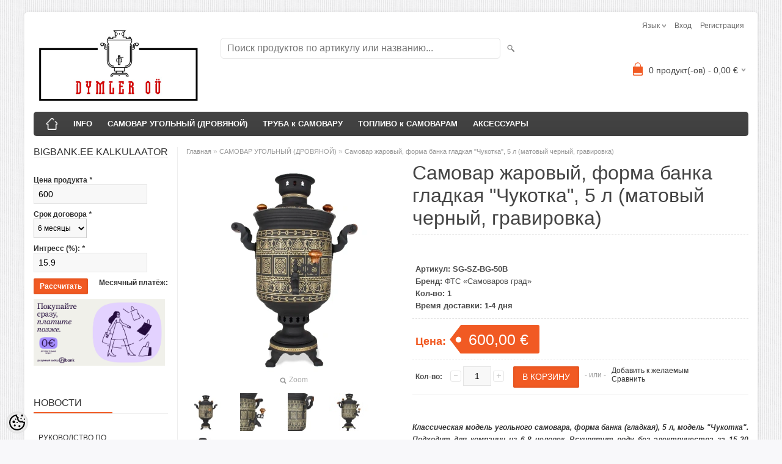

--- FILE ---
content_type: text/html; charset=UTF-8
request_url: https://www.samovars.eu/ru/a/samovar-zharovyj-forma-banka-gladkaja-chukotka-5-l
body_size: 12867
content:
<!DOCTYPE html>
<html dir="ltr" lang="ru">
<head>
<title>Самовар жаровой, форма банка гладкая &quot;Чукотка&quot;, 5 л / черный, гравировка </title>

<meta charset="UTF-8" />
<meta name="keywords" content="купить самовар,  тульский самовар,  тульские самовары,  самовар купить, чайник купить" />
<meta name="description" content="Классическая модель угольного самовара, форма банка, 5 л. Подходит для компании из 6-8 человек. Вскипятит воду без электричества за 15-20 минут!" />
<meta name="author" content="Тульский жаровый самовар от производителя" />
<meta name="generator" content="ShopRoller.com" />
<meta name="csrf-token" content="4JnDQL1EwyRpD9uRtTfSsZPddXTGmGkjP3NfwTIk" />

<meta property="og:type" content="website" />
<meta property="og:title" content="Самовар жаровый, форма банка гладкая &quot;Чукотка&quot;, 5 л (матовый черный, гравировка)" />
<meta property="og:image" content="https://www.samovars.eu/media/samovars/.product-image/large/product/SG-SZ-BG-50B/SG-SZ-BG-50B_5.webp" />
<meta property="og:url" content="https://www.samovars.eu/ru/a/samovar-zharovyj-forma-banka-gladkaja-chukotka-5-l" />
<meta property="og:site_name" content="Тульский жаровый самовар от производителя" />
<meta property="og:description" content="Классическая модель угольного самовара, форма банка, 5 л. Подходит для компании из 6-8 человек. Вскипятит воду без электричества за 15-20 минут!" />

<meta name="HandheldFriendly" content="True" />
<meta name="MobileOptimized" content="320" />
<meta name="viewport" content="width=device-width, initial-scale=1, minimum-scale=1, maximum-scale=1" />

<base href="https://www.samovars.eu/" />

<link href="https://www.samovars.eu/media/samovars/product/Logo samovar only.JPG" rel="icon" />

<link rel="stylesheet" href="https://www.samovars.eu/skin/bigshop/css/all-2922.css" type="text/css" media="screen" />

<script type="text/javascript" src="https://www.samovars.eu/skin/bigshop/js/all-2922.js"></script>


<style id="tk-theme-configurator-css" type="text/css">
</style>
<style id="tk-custom-css" type="text/css">
</style>

<script type="text/javascript">
if(!Roller) var Roller = {};
Roller.config = new Array();
Roller.config['base_url'] = 'https://www.samovars.eu/ru/';
Roller.config['base_path'] = '/';
Roller.config['cart/addtocart/after_action'] = '1';
Roller.config['skin_url'] = 'https://www.samovars.eu/skin/bigshop/';
Roller.config['translate-fill_required_fields'] = 'Пожалуйста, заполните все обязательные поля';
Roller.t = {"form_error_fill_required_fields":"\u041f\u043e\u0436\u0430\u043b\u0443\u0439\u0441\u0442\u0430, \u0437\u0430\u043f\u043e\u043b\u043d\u0438\u0442\u0435 \u0432\u0441\u0435 \u043e\u0431\u044f\u0437\u0430\u0442\u0435\u043b\u044c\u043d\u044b\u0435 \u043f\u043e\u043b\u044f","cart_error_no_items_selected":"\u0412\u044b\u0431\u0440\u0430\u0442\u044c \u043f\u0440\u043e\u0434\u0443\u043a\u0442\u044b!"}
</script>




</head>

<body class="browser-chrome browser-chrome-131.0.0.0 tk-language-ru_RU page-template-page-2columns_left content-template-content-product tk-product-page">

<div id="fb-root"></div>
<script type="text/plain" data-category="analytics" async defer crossorigin="anonymous" src="https://connect.facebook.net/ru_RU/sdk.js#xfbml=1&version=v11.0&appId=386731248061277&autoLogAppEvents=1"></script>

<div class="main-wrapper">

	<div id="header">
		<div id="welcome">

		<form action="#" method="post">
<div id="language">
	язык	<ul>
	
		<li>
			<a href="https://www.samovars.eu/et" title="Eesti keel">
				<img src="https://www.samovars.eu/skin/bigshop/image/flags/et.png" alt="Eesti keel">
				Eesti keel			</a>
		</li>

	
		<li>
			<a href="https://www.samovars.eu/ru" title="По-русски">
				<img src="https://www.samovars.eu/skin/bigshop/image/flags/ru.png" alt="По-русски">
				По-русски			</a>
		</li>

		</ul>
</div>
</form>

		
				<a href="https://www.samovars.eu/ru/login">Вход</a>
	
				<a href="https://www.samovars.eu/ru/account/register">Регистрация</a>        
	

</div>

<div id="header-content-block"></div>

<div id="logo"><a href="https://www.samovars.eu/ru/home">
			<img src="https://www.samovars.eu/media/samovars/general/Logo väike.JPG" alt="Тульский жаровый самовар от производителя" />
	</a></div>

<div id="search"><form id="searchForm" action="https://www.samovars.eu/ru/search" method="get">
			<input type="hidden" name="page" value="1" />
	<input type="hidden" name="q" value="" />
</form>

<div class="button-search"></div>
<input type="text" id="filter_name" name="filter_name" value="" placeholder="Поиск продуктов по артикулу или названию..." onClick="this.select();" onKeyDown="this.style.color = '#333';" class="search-autocomplete" />
</div>

		<div id="cart" class="">
		<div class="heading" onclick="window.location='https://www.samovars.eu/ru/cart'">
			<h4><img width="32" height="32" alt="" src="https://www.samovars.eu/skin/bigshop/image/cart-bg.png"></h4>
			<a><span id="cart-total">
				<span id="cart_total_qty">0</span> продукт(-ов) - 
				<span id="cart_total_sum">0,00</span> €
			</span></a>
		</div>
		<div class="content"></div>
	</div>
	</div>

		<div id="menu">
		
<span>Меню</span>
<ul>
			<li class="home">
		<a href="https://www.samovars.eu/ru/home"><span>Главная</span></a>
	</li>
	
		
		<li class="tk-category-10 tk-category-info" style="z-index:1100;">
			<a href="https://www.samovars.eu/ru/p/blogi">INFO</a>
			
		</li>
	
		
	
		<li class="tk-category-6 tk-category-samovar-ugol-nyj-drovjanoj" style="z-index:1099;">
			<a href="https://www.samovars.eu/ru/c/samovar-ugol-nyj-drovjanoj">САМОВАР УГОЛЬНЫЙ (ДРОВЯНОЙ)</a>
			
		</li>
	
		
	
		<li class="tk-category-7 tk-category-truba-k-samovaru" style="z-index:1098;">
			<a href="https://www.samovars.eu/ru/c/truba-k-samovaru">ТРУБА к САМОВАРУ</a>
			
		</li>
	
		
	
		<li class="tk-category-4 tk-category-toplivo-k-samovaram" style="z-index:1097;">
			<a href="https://www.samovars.eu/ru/c/toplivo-k-samovaram">ТОПЛИВО к САМОВАРАМ</a>
			
		</li>
	
		
	
		<li class="tk-category-8 tk-category-aksessuary-1" style="z-index:1096;">
			<a href="https://www.samovars.eu/ru/c/aksessuary-1">АКСЕССУАРЫ</a>
			
		</li>
	
		
	</ul>
	</div>
	<div id="container">

				<div id="notification">
					</div>

				<div id="column-left">

						
		






<style>
	.control-group { padding-top: 10px;}
	.control-group .control-label { font-weight: bold; }

</style>

<div class="box">
			<div class="box-heading">Bigbank.ee kalkulaator</div>
	<div class="box-content">
		<div class="row-fluid" >
			<div class="control-group">
				<label class="control-label">Цена продукта  <em>*</em></label>
				<div class="controls">
					<input type="text" id="calc02-sum" value="600" placeholder="sisesta summa" class="q1"/>
				</div>
			</div>
			<div class="control-group">
				<label class="control-label">Срок договора <em>*</em></label>
				<div class="controls">
										<select id="loan-length-month-value" name="contract_period_months" class="q1 " >
											<option value="6">6 месяцы</option>
											<option value="7">7 месяцы</option>
											<option value="8">8 месяцы</option>
											<option value="9">9 месяцы</option>
											<option value="10">10 месяцы</option>
											<option value="11">11 месяцы</option>
											<option value="12">12 месяцы</option>
											<option value="13">13 месяцы</option>
											<option value="14">14 месяцы</option>
											<option value="15">15 месяцы</option>
											<option value="16">16 месяцы</option>
											<option value="17">17 месяцы</option>
											<option value="18">18 месяцы</option>
											<option value="19">19 месяцы</option>
											<option value="20">20 месяцы</option>
											<option value="21">21 месяцы</option>
											<option value="22">22 месяцы</option>
											<option value="23">23 месяцы</option>
											<option value="24">24 месяцы</option>
											<option value="25">25 месяцы</option>
											<option value="26">26 месяцы</option>
											<option value="27">27 месяцы</option>
											<option value="28">28 месяцы</option>
											<option value="29">29 месяцы</option>
											<option value="30">30 месяцы</option>
											<option value="31">31 месяцы</option>
											<option value="32">32 месяцы</option>
											<option value="33">33 месяцы</option>
											<option value="34">34 месяцы</option>
											<option value="35">35 месяцы</option>
											<option value="36">36 месяцы</option>
											<option value="37">37 месяцы</option>
											<option value="38">38 месяцы</option>
											<option value="39">39 месяцы</option>
											<option value="40">40 месяцы</option>
											<option value="41">41 месяцы</option>
											<option value="42">42 месяцы</option>
											<option value="43">43 месяцы</option>
											<option value="44">44 месяцы</option>
											<option value="45">45 месяцы</option>
											<option value="46">46 месяцы</option>
											<option value="47">47 месяцы</option>
											<option value="48">48 месяцы</option>
											<option value="49">49 месяцы</option>
											<option value="50">50 месяцы</option>
											<option value="51">51 месяцы</option>
											<option value="52">52 месяцы</option>
											<option value="53">53 месяцы</option>
											<option value="54">54 месяцы</option>
											<option value="55">55 месяцы</option>
											<option value="56">56 месяцы</option>
											<option value="57">57 месяцы</option>
											<option value="58">58 месяцы</option>
											<option value="59">59 месяцы</option>
											<option value="60">60 месяцы</option>
										</select>
				</div>
			</div>
			<div class="control-group">
				<label class="control-label">Интресс (%): <em>*</em></label>
				<div class="controls">
					<input type="text" name="interest_rate" value="15.9" class="" id="calc02-int" size="20">
				</div>
			</div>
			<div class="control-group">
				<div class="span6" style="float: left;">
					<button id="loan-calc" type="button" class="button"><span>Рассчитать</span></button>
				</div>
				<div class="span6" style="float: right;">
					<label class="control-label">Месячный платёж:</label>
					<div class="controls">
						<div id="calc-result">&nbsp;</div>
					</div>
				</div>
				<div style="float: none; clear: fix;">&nbsp;</div>
			</div>
		</div>
	</div>
</div>

<script>
	$(document).ready(function(){
		$('#loan-calc').click(function(){
			if ($('#calc02-sum, #loan-length-year-value, #loan-length-month-value, #calc02-int').val() != '') {
				sum = parseInt($('#calc02-sum').val());
				duration = parseInt($('#loan-length-month-value').val());
				instress = parseInt($('#calc02-int').val());
				
				result = (sum + (sum*(duration * (instress/100)/12))) / duration;
				
				$('#calc-result').html('<b>' + Math.round(result, 2) + ' €/kuu</b>');
			}
			
			return false;
		});
	});
</script>


		
	<div class="box">

					
				
		
			<p style="text-align: left;"><span style="font-size: medium;"><img alt="" src="/media/samovars/general/Inbank%20Pay%20layer%20banner%201074x544%20RUS%202.png" height="109" width="215" /></span></p>
		
				
	
	</div>

		
<div class="box" style="width:190px; overflow:hidden;"><div class="fb-like-box" 
 data-href="https://www.facebook.com/Samovars.eu/" 
 data-width="190" 
 data-height="310" 
 data-colorscheme="light" 
  data-show-faces="true" 
 data-stream="false" 
 data-header="false"></div></div>

		
				
				<div class="box blog-recent-articles">
			<div class="box-heading"><span>Новости</span></div>
			<div class="box-content box-category">
				<ul>
				
					<li class="blog-article">
						<a href="https://www.samovars.eu/ru/n/rukovodstvo-po-jekspluatacii" class="nochild">
							Руководство по эксплуатации							<span class="blog-meta">10.04.2022</span>
						</a>
					</li>

				
					<li class="blog-article">
						<a href="https://www.samovars.eu/ru/n/kak-rastopit-postavit-samovar" class="nochild">
							Как растопить ("поставить") самовар?							<span class="blog-meta">27.12.2021</span>
						</a>
					</li>

				
					<li class="blog-article">
						<a href="https://www.samovars.eu/ru/n/toplivo-dlja-samovara" class="nochild">
							Топливо для самовара							<span class="blog-meta">27.12.2021</span>
						</a>
					</li>

				
					<li class="blog-article">
						<a href="https://www.samovars.eu/ru/n/samovarnye-sovety" class="nochild">
							Самоварные советы							<span class="blog-meta">29.11.2021</span>
						</a>
					</li>

				
					<li class="blog-article">
						<a href="https://www.samovars.eu/ru/n/ustrojstvo-samovara-na-drovah" class="nochild">
							Устройство самовара на дровах							<span class="blog-meta">29.11.2021</span>
						</a>
					</li>

								</ul>
			</div>
		</div>

	

		</div>

		 
		<div id="content">

						<div class="breadcrumb">
	<a href="https://www.samovars.eu/ru/home">Главная</a>
			&raquo; <a href="https://www.samovars.eu/ru/c/samovar-ugol-nyj-drovjanoj">САМОВАР УГОЛЬНЫЙ (ДРОВЯНОЙ)</a>
			&raquo; <a href="https://www.samovars.eu/ru/a/samovar-zharovyj-forma-banka-gladkaja-chukotka-5-l">Самовар жаровый, форма банка гладкая "Чукотка", 5 л (матовый черный, гравировка)</a>
	</div>

						
<div class="product-info">
	
	
	
	
	
	<div class="left">
		
				<div class="image ">
						
																		<a href="https://www.samovars.eu/media/samovars/.product-image/large/product/SG-SZ-BG-50B/SG-SZ-BG-50B_5.webp" title="SG-SZ-BG-50B_5.webp" class="cloud-zoom" id="zoom1" rel="adjustX: 0, adjustY:0, tint:'#000000',tintOpacity:0.2, zoomWidth:360, position:'inside', showTitle:false">
					<img src="https://www.samovars.eu/media/samovars/.product-image/medium/product/SG-SZ-BG-50B/SG-SZ-BG-50B_5.webp" title="SG-SZ-BG-50B_5.webp" alt="SG-SZ-BG-50B_5.webp" id="image" />
				</a>
				<a id="zoomer" href="https://www.samovars.eu/media/samovars/.product-image/large/product/SG-SZ-BG-50B/SG-SZ-BG-50B_5.webp" title="SG-SZ-BG-50B_5.webp" rel="article-images" class="popup-image"><span id="zoom-image"><i class="zoom_bttn"></i> Zoom</span></a>
					</div>

								<div class="image-additional">
										
				<a href="https://www.samovars.eu/media/samovars/.product-image/large/product/SG-SZ-BG-50B/SG-SZ-BG-50B_5.webp" title="SG-SZ-BG-50B_5.webp" class="cloud-zoom-gallery" rel="useZoom: 'zoom1', smallImage: 'https://www.samovars.eu/media/samovars/.product-image/medium/product/SG-SZ-BG-50B/SG-SZ-BG-50B_5.webp' ">
					<img src="https://www.samovars.eu/media/samovars/.product-image/thumbnail/product/SG-SZ-BG-50B/SG-SZ-BG-50B_5.webp" title="SG-SZ-BG-50B_5.webp" alt="SG-SZ-BG-50B_5.webp" width="62" height="62" />
				</a>
				<a href="https://www.samovars.eu/media/samovars/.product-image/large/product/SG-SZ-BG-50B/SG-SZ-BG-50B_5.webp" title="SG-SZ-BG-50B_5.webp" rel="article-images" class="popup-image hidden"></a>

							
				<a href="https://www.samovars.eu/media/samovars/.product-image/large/product/SG-SZ-BG-50B/SG-SZ-BG-50B_3.webp" title="SG-SZ-BG-50B_3.webp" class="cloud-zoom-gallery" rel="useZoom: 'zoom1', smallImage: 'https://www.samovars.eu/media/samovars/.product-image/medium/product/SG-SZ-BG-50B/SG-SZ-BG-50B_3.webp' ">
					<img src="https://www.samovars.eu/media/samovars/.product-image/thumbnail/product/SG-SZ-BG-50B/SG-SZ-BG-50B_3.webp" title="SG-SZ-BG-50B_3.webp" alt="SG-SZ-BG-50B_3.webp" width="62" height="62" />
				</a>
				<a href="https://www.samovars.eu/media/samovars/.product-image/large/product/SG-SZ-BG-50B/SG-SZ-BG-50B_3.webp" title="SG-SZ-BG-50B_3.webp" rel="article-images" class="popup-image hidden"></a>

							
				<a href="https://www.samovars.eu/media/samovars/.product-image/large/product/SG-SZ-BG-50B/SG-SZ-BG-50B_4.webp" title="SG-SZ-BG-50B_4.webp" class="cloud-zoom-gallery" rel="useZoom: 'zoom1', smallImage: 'https://www.samovars.eu/media/samovars/.product-image/medium/product/SG-SZ-BG-50B/SG-SZ-BG-50B_4.webp' ">
					<img src="https://www.samovars.eu/media/samovars/.product-image/thumbnail/product/SG-SZ-BG-50B/SG-SZ-BG-50B_4.webp" title="SG-SZ-BG-50B_4.webp" alt="SG-SZ-BG-50B_4.webp" width="62" height="62" />
				</a>
				<a href="https://www.samovars.eu/media/samovars/.product-image/large/product/SG-SZ-BG-50B/SG-SZ-BG-50B_4.webp" title="SG-SZ-BG-50B_4.webp" rel="article-images" class="popup-image hidden"></a>

							
				<a href="https://www.samovars.eu/media/samovars/.product-image/large/product/Banka_Tsukotka_5L_1.jpg" title="Banka_Tsukotka_5L_1.jpg" class="cloud-zoom-gallery" rel="useZoom: 'zoom1', smallImage: 'https://www.samovars.eu/media/samovars/.product-image/medium/product/Banka_Tsukotka_5L_1.jpg' ">
					<img src="https://www.samovars.eu/media/samovars/.product-image/thumbnail/product/Banka_Tsukotka_5L_1.jpg" title="Banka_Tsukotka_5L_1.jpg" alt="Banka_Tsukotka_5L_1.jpg" width="62" height="62" />
				</a>
				<a href="https://www.samovars.eu/media/samovars/.product-image/large/product/Banka_Tsukotka_5L_1.jpg" title="Banka_Tsukotka_5L_1.jpg" rel="article-images" class="popup-image hidden"></a>

							
				<a href="https://www.samovars.eu/media/samovars/.product-image/large/product/Banka_Tsukotka_5L_2.jpg" title="Banka_Tsukotka_5L_2.jpg" class="cloud-zoom-gallery" rel="useZoom: 'zoom1', smallImage: 'https://www.samovars.eu/media/samovars/.product-image/medium/product/Banka_Tsukotka_5L_2.jpg' ">
					<img src="https://www.samovars.eu/media/samovars/.product-image/thumbnail/product/Banka_Tsukotka_5L_2.jpg" title="Banka_Tsukotka_5L_2.jpg" alt="Banka_Tsukotka_5L_2.jpg" width="62" height="62" />
				</a>
				<a href="https://www.samovars.eu/media/samovars/.product-image/large/product/Banka_Tsukotka_5L_2.jpg" title="Banka_Tsukotka_5L_2.jpg" rel="article-images" class="popup-image hidden"></a>

					</div>
			</div>

		<div class="right">

				
		<h1>Самовар жаровый, форма банка гладкая "Чукотка", 5 л (матовый черный, гравировка)</h1>

		<div class="description">

													<div class="slot-article-info-top">
		
					
				
		
			<p><span style="color: #ff0000; font-size: medium;">&nbsp;</span></p>
		
				
	
		
</div>
			
									<span>Артикул:</span> <span id="sku-str">SG-SZ-BG-50B</span><br />
			
						
						
            						<span>Бренд:</span> 
			<a href="https://www.samovars.eu/ru/b/fts-%C2%ABsamovarov-grad%C2%BB" class="brand-link">
									ФТС «Самоваров град»							</a>
			<br />
			
						
									<span>Кол-во:</span> <span id="stock-str">1</span><br />
			
									<span>Время доставки:</span> <span id="delivery_time">1-4 дня</span><br />
			
									
		</div>

						
        				<div class="price">
			Цена:
							<span id="old-price" class="price-old" style="display:none;"></span>
				<div id="price" class="price-tag"> 600,00 &euro; </div>
						
			
			
							

													
			
						
								</div>
		

		
						
															<form class="addToCartForm">
					<div class="cart">

												
                        <div>
							<div class="qty">
								<strong>Кол-во:</strong>
								<a class="qtyBtn mines" href="javascript:void(0);">-</a>
                                <input id="qty" type="text" class="w30" name="qty" size="2" value="1" data-min="1" data-max="" data-step="1" />
								<a class="qtyBtn plus" href="javascript:void(0);">+</a>
								<input type="hidden" name="article_id" value="270">
							</div>
							<input type="button" value="В корзину" id="button-cart" class="button addToCartBtn " />
						</div>
											    <div><span>&nbsp;&nbsp;&nbsp;- или -&nbsp;&nbsp;&nbsp;</span></div>
					    <div>
					    						      		<div id="wishlist-links">
						  				<a class="wishlist" onclick="Roller.wishlistAddItem('270')" title="Добавить к желаемым">Добавить к желаемым</a>
						  		</div><br/>
					      						      									<div id="compare-links">
						  				<a class="wishlist" onclick="Roller.compareAddItem('270')" title="Сравнить">Сравнить</a>
  						  		</div><br/>
					      						      	                            												    </div>
					  					</div>
				</form>
									
				<div class="social_media">
			
		<div class="widget widget-facebook-line-button"><div class="fb-like" data-href="https://www.samovars.eu/ru/a/samovar-zharovyj-forma-banka-gladkaja-chukotka-5-l" data-share="true" data-layout="button_count" data-action="like" data-size="small" data-show-faces="false"></div></div>


		</div>

						<div class="wrapper product-description-wrap">
			<p style="text-align: justify;"><strong><em>Классическая модель угольного самовара, форма банка (гладкая), 5 л, модель "Чукотка". Подходит для компании из 6-8 человек. Вскипятит воду без электричества за 15-20 минут!</em></strong></p>		</div>
		
				
				                	</div>

			<div class="wrapper product-long-description-wrap">
		<p style="text-align: justify;">Дровяной самовар на столе являлся в первую очередь выражением русского гостеприимства, семейного благополучия, и в то же время демонстрацией материального достатка. Относительно дорогое изделие по тем временам было по карману только зажиточным слоям населения, примечательно, что до середины XIX века основным потребителем самоваров на углях было дворянство.</p>
<p style="text-align: justify;">Приобретая жаровый самовар, вы ощутите исконный дух купечества, приобщитесь к таинству русского чаепития, при кипячении воды в жаровую трубу можно добавить несколько веточек березы, можжевельника, сосновых (а на любителя, даже еловых) шишек чтобы получить свой незабываемый уникальный вкус чая с "дымком".</p>
<p style="text-align: justify;">Самовар выполнен в лучших традициях тульских мастеров, имеет современный вид, удобен в использовании. Сам ритуал подготовки самовара, наполнения корпуса водой, растопки, подбрасывания топлива, и конечно, наполнения чашек кипятком неоднократно доставит вам удовольствие.</p>
<p>Самовар на дровах "Банка" станет необычным, запоминающимся подарком, украшением праздничного чаепития на природе, на даче, в загородном доме.</p>
<table style="border-collapse: collapse; width: 512px;" border="0" width="409" cellspacing="0" cellpadding="0"><colgroup><col style="width: 271px;" width="220"> <col style="width: 241px;" width="189"> </colgroup>
<tbody>
<tr style="mso-height-source: userset; height: 15.0pt;">
<td class="xl68" style="height: 15.0pt; width: 165pt;" width="220" height="20"><strong>Артикул</strong></td>
<td class="xl69" style="border-left: none; width: 142pt;" width="189">SG-SZ-BG-50B</td>
</tr>
<tr style="mso-height-source: userset; height: 15.0pt;">
<td class="xl68" style="height: 15.0pt; border-top: none; width: 165pt;" width="220" height="20"><strong>Фасон</strong></td>
<td class="xl69" style="border-top: none; border-left: none; width: 142pt;" width="189">Банка гладкая расписная</td>
</tr>
<tr style="mso-height-source: userset; height: 15.0pt;">
<td class="xl68" style="height: 15.0pt; border-top: none; width: 165pt;" width="220" height="20"><strong>Форма тулова</strong></td>
<td class="xl69" style="border-top: none; border-left: none; width: 142pt;" width="189">Цилиндрическая</td>
</tr>
<tr style="mso-height-source: userset; height: 15.0pt;">
<td class="xl68" style="height: 15.0pt; border-top: none; width: 165pt;" width="220" height="20"><strong>Цвет / декор</strong></td>
<td class="xl69" style="border-top: none; border-left: none; width: 142pt;" width="189">"Чукотка"</td>
</tr>
<tr style="mso-height-source: userset; height: 15.0pt;">
<td class="xl68" style="height: 15.0pt; border-top: none; width: 165pt;" width="220" height="20"><strong>Объем в литрах</strong></td>
<td class="xl69" style="border-top: none; border-left: none; width: 142pt;" width="189">5 л</td>
</tr>
<tr style="mso-height-source: userset; height: 15.0pt;">
<td class="xl68" style="height: 15.0pt; border-top: none; width: 165pt;" width="220" height="20"><strong>Вместимость в ведрах (12,299 л)</strong></td>
<td class="xl69" style="border-top: none; border-left: none; width: 142pt;" width="189">0,41 казённого ведра</td>
</tr>
<tr style="mso-height-source: userset; height: 15.0pt;">
<td class="xl68" style="height: 15.0pt; border-top: none; width: 165pt;" width="220" height="20"><strong>Емкость в стаканах (200 мл)</strong></td>
<td class="xl69" style="border-top: none; border-left: none; width: 142pt;" width="189">25 стаканов</td>
</tr>
<tr style="mso-height-source: userset; height: 15.0pt;">
<td class="xl68" style="height: 15.0pt; border-top: none; width: 165pt;" width="220" height="20"><strong>Время закипания</strong></td>
<td class="xl70" style="border-top: none; border-left: none; width: 142pt;" width="189">15 - 20 мин</td>
</tr>
<tr style="mso-height-source: userset; height: 15.0pt;">
<td class="xl68" style="height: 15.0pt; border-top: none; width: 165pt;" width="220" height="20"><strong>Душевная компания</strong></td>
<td class="xl69" style="border-top: none; border-left: none; width: 142pt;" width="189">На 6 - 8 человек</td>
</tr>
<tr style="mso-height-source: userset; height: 15.0pt;">
<td class="xl68" style="height: 15.0pt; border-top: none; width: 165pt;" width="220" height="20"><strong>Материал самовара</strong></td>
<td class="xl69" style="border-top: none; border-left: none; width: 142pt;" width="189">Латунь Л63</td>
</tr>
<tr style="mso-height-source: userset; height: 15.0pt;">
<td class="xl68" style="height: 15.0pt; border-top: none; width: 165pt;" width="220" height="20"><strong>Покрытие</strong></td>
<td class="xl69" style="border-top: none; border-left: none; width: 142pt;" width="189">Матовое чернение, гравировка</td>
</tr>
<tr style="mso-height-source: userset; height: 15.0pt;">
<td class="xl68" style="height: 15.0pt; border-top: none; width: 165pt;" width="220" height="20"><strong>Внутренняя обработка</strong></td>
<td class="xl69" style="border-top: none; border-left: none; width: 142pt;" width="189">Пищевое олово</td>
</tr>
<tr style="mso-height-source: userset; height: 15.0pt;">
<td class="xl68" style="height: 15.0pt; border-top: none; width: 165pt;" width="220" height="20"><strong>Толщина стенок, мм</strong></td>
<td class="xl69" style="border-top: none; border-left: none; width: 142pt;" width="189">1,5 мм</td>
</tr>
<tr style="mso-height-source: userset; height: 15.0pt;">
<td class="xl68" style="height: 15.0pt; border-top: none; width: 165pt;" width="220" height="20"><strong>Диаметр трубы, мм</strong></td>
<td class="xl69" style="border-top: none; border-left: none; width: 142pt;" width="189">65 мм</td>
</tr>
<tr style="mso-height-source: userset; height: 15.0pt;">
<td class="xl68" style="height: 15.0pt; border-top: none; width: 165pt;" width="220" height="20"><strong>Материал фурнитуры</strong></td>
<td class="xl69" style="border-top: none; border-left: none; width: 142pt;" width="189">Дерево (лакированное), бук</td>
</tr>
<tr style="mso-height-source: userset; height: 15.0pt;">
<td class="xl68" style="height: 15.0pt; border-top: none; width: 165pt;" width="220" height="20"><strong>Габариты самовара, мм</strong></td>
<td class="xl69" style="border-top: none; border-left: none; width: 142pt;" width="189">320 х 300 х 470<span style="mso-spacerun: yes;">  </span>(ШхГхВ)</td>
</tr>
<tr style="mso-height-source: userset; height: 15.0pt;">
<td class="xl68" style="height: 15.0pt; border-top: none; width: 165pt;" width="220" height="20"><strong>Масса нетто, кг</strong></td>
<td class="xl69" style="border-top: none; border-left: none; width: 142pt;" width="189">5,1 кг</td>
</tr>
<tr style="mso-height-source: userset; height: 15.0pt;">
<td class="xl68" style="height: 15.0pt; border-top: none; width: 165pt;" width="220" height="20"><strong>Размер упаковки, мм</strong></td>
<td class="xl69" style="border-top: none; border-left: none; width: 142pt;" width="189">350 х 350 х 500<span style="mso-spacerun: yes;">  </span>(ДхШхВ)</td>
</tr>
<tr style="mso-height-source: userset; height: 15.0pt;">
<td class="xl68" style="height: 15.0pt; border-top: none; width: 165pt;" width="220" height="20"><strong>Вес в упаковке, кг</strong></td>
<td class="xl69" style="border-top: none; border-left: none; width: 142pt;" width="189">5,8 кг</td>
</tr>
<tr style="mso-height-source: userset; height: 15.0pt;">
<td class="xl68" style="height: 15.0pt; border-top: none; width: 165pt;" width="220" height="20"><strong>Гарантия</strong></td>
<td class="xl69" style="border-top: none; border-left: none; width: 142pt;" width="189">2 года</td>
</tr>
<tr style="mso-height-source: userset; height: 15.0pt;">
<td class="xl68" style="height: 15.0pt; border-top: none; width: 165pt;" width="220" height="20"><strong>Производитель</strong></td>
<td class="xl69" style="border-top: none; border-left: none; width: 142pt;" width="189">ФТС «Самоваров град»</td>
</tr>
<tr style="mso-height-source: userset; height: 15.0pt;">
<td class="xl68" style="height: 15.0pt; border-top: none; width: 165pt;" width="220" height="20"><strong>Страна происхождения</strong></td>
<td class="xl69" style="border-top: none; border-left: none; width: 142pt;" width="189">Россия, г. Тула</td>
</tr>
</tbody>
</table>	</div>
	
</div>






				<div class="box">
			<div class="box-heading"><span>Kokku sobivad tooted</span></div>
			<div class="box-content product-grid">
							
								
<div>
	<div class="image">

				
		<a href="https://www.samovars.eu/ru/a/truba-dlja-samovara-latun-o-65">

						
						<img src="https://www.samovars.eu/media/samovars/.product-image/small/product/%D0%A2%D1%80%D1%83%D0%B1%D0%B0%20%D0%BB%D0%B0%D1%82%D1%83%D0%BD%D1%8C%2065.JPG" alt="Труба для самовара латунь (Ø 65)" />

		</a>
	</div>
	<div class="name"><a href="https://www.samovars.eu/ru/a/truba-dlja-samovara-latun-o-65">Труба для самовара латунь (Ø 65)</a></div>
	<div class="description">
					<p>Труба с деревянной ручкой для жарового самовара, из латуни, предназначена для отвода дыма и усиления тяги при топке самовара.</p>				<div class="attributes">

										<span class="label">Артикул:</span> W-A-T-65L			
										, &nbsp; <span class="label">EAN:</span> 4673731571376			
										, &nbsp; <span class="label">Кол-во:</span> 2			
										, &nbsp; <span class="label">Время доставки:</span> 1-4 дня			
						
		</div>
	</div>

		<div class="price">
							75,00 &euro;							</div>
	
	<div class="cart">

				
			<form class="addToCartForm">
<!-- Debug Roller_Article_Block_Item 1                -->
				<input type="hidden" name="article_id" value="258">
									<input type="hidden" name="qty" value="1" size="2" class="input-qti" />
								<input type="button" value="В корзину" class="button addToCartBtn productList " />
			</form>

						
				  <div class="wishlist"><a class="tip" onclick="Roller.wishlistAddItem('258')" title="Добавить к желаемым">Добавить к желаемым</a></div>
				
				  <div class="compare"><a class="tip" onclick="Roller.compareAddItem('258')" title="Сравнить">Сравнить</a></div>
		
	</div>
</div>
		
						</div>
		</div>
	
						
		</div>

		<div class="clear"></div>

						
	</div>
</div>
<div id="footer">
	<div class="column column-info">
	<h3>информация</h3>
	<ul>
			<li><a href="https://www.samovars.eu/ru/p/blogi">Полезные материалы</a></li>
			<li><a href="https://www.samovars.eu/ru/p/meist">О нас</a></li>
			<li><a href="https://www.samovars.eu/ru/p/privaatsuspoliitika">Политика приватности</a></li>
			<li><a href="https://www.samovars.eu/ru/p/kupsiste-poliitika">Политика cookie</a></li>
			<li><a href="https://www.samovars.eu/ru/p/uslovija-pokupki">Условия покупки</a></li>
			<li><a href="https://www.samovars.eu/ru/p/kontakt">Контакт</a></li>
		</ul>
</div>
<div class="column column-extras">
	<h3>дополнительно</h3>
	<ul>
			<li><a href="https://www.samovars.eu/ru/brands">Бренды</a></li>
			<li><a href="https://www.samovars.eu/ru/product/onsale">Кампания</a></li>
			<li><a href="https://www.samovars.eu/ru/product/new">Новые продукты</a></li>
			<li><a href="https://www.samovars.eu/ru/sitemap">Карта сайта</a></li>
		</ul>
</div>
<div class="column column-account">
	<h3>мой счет</h3>
	<ul>
			<li><a href="https://www.samovars.eu/ru/account/myaccount">Профиль</a></li>
			<li><a href="https://www.samovars.eu/ru/order/list">История заказов</a></li>
			<li><a href="https://www.samovars.eu/ru/account/products">Приобретённые товары</a></li>
			<li><a href="https://www.samovars.eu/ru/account/wishlist">Список желаний</a></li>
			<li><a href="https://www.samovars.eu/ru/account/compare">Сравнение</a></li>
		</ul>
</div>
<div class="column contact column-contacts">
	<h3>Контакт</h3>
	<ul>
					<li class="company">Dymler OÜ</li>
							<li class="reg_no">Registrikood: 16321002</li>
				<li class="address"><a href="https://maps.google.com/maps?q=Piibelehe tee 2-4, 75301 Assaku alevik, Rae, Эстония" target="_blank"><span class="sr-footer-address_street">Piibelehe tee 2-4, 75301</span> <span class="sr-footer-address_city">Assaku alevik, Rae</span><span class="sr-footer-address_country">, Эстония</span></a></li>
		<li class="mobile"><a href="callto:5523349">5523349</a></li>
		<li class="email"><a href="mailto:dymleracc@gmail.com">dymleracc@gmail.com</a></li>
	</ul>
</div>

<div class="social">

		
</div>

<div class="clear"></div>
<div id="powered">

	
	
		<div id="tellimiskeskus-badge"><a href="https://www.shoproller.ee" title="ShopRoller on lihtsaim viis e-poe loomiseks" target="_blank">Shoproller.ee</a></div>
</div>
</div>

<button id="sr-cookie-policy-pref"
        class="button"
        title="Cookie Preferences" aria-label="Cookie Preferences">
    <svg version="1.1" id="Layer_1" xmlns="http://www.w3.org/2000/svg" xmlns:xlink="http://www.w3.org/1999/xlink"
         x="0px" y="0px" viewBox="0 0 512 512" style="" xml:space="preserve">
        <g>
            <path d="M256,0C114.6,0,0,114.6,0,256s114.6,256,256,256s256-114.6,256-256c0-10.3-0.8-20.5-2-30.6c-8.5,5.8-18.8,9.3-30,9.3
                c-23,0-42.4-14.7-49.9-35c-13.3,8.5-29.1,13.7-46.1,13.7c-47.2,0-85.3-38.2-85.3-85.3c0-15.7,4.5-30.2,11.9-42.8l-1.3,0.2
                C279.8,85.3,256,61.5,256,32c0-11.9,4-22.8,10.6-31.6C263.1,0.3,259.6,0,256,0z M416,0c-17.7,0-32,14.3-32,32s14.3,32,32,32
                s32-14.3,32-32S433.7,0,416,0z M214.4,46.7c4.3,27.5,20.3,51.2,42.6,65.8c-0.7,5.1-1,10.3-1,15.5c0,70.6,57.4,128,128,128
                c10.6,0,21.2-1.3,31.3-4c14.6,13.3,33,22.2,53,24.7c-10.4,108-101.7,192.7-212.3,192.7c-117.7,0-213.3-95.7-213.3-213.3
                C42.7,152.6,116.7,66.1,214.4,46.7z M384,106.7c-11.8,0-21.3,9.6-21.3,21.3s9.6,21.3,21.3,21.3s21.3-9.6,21.3-21.3
                S395.8,106.7,384,106.7z M213.3,128c-11.8,0-21.3,9.6-21.3,21.3s9.6,21.3,21.3,21.3s21.3-9.6,21.3-21.3S225.1,128,213.3,128z
                 M490.7,128c-11.8,0-21.3,9.6-21.3,21.3s9.6,21.3,21.3,21.3s21.3-9.6,21.3-21.3S502.4,128,490.7,128z M149.3,192
                c-23.6,0-42.7,19.1-42.7,42.7s19.1,42.7,42.7,42.7s42.7-19.1,42.7-42.7S172.9,192,149.3,192z M256,234.7
                c-11.8,0-21.3,9.6-21.3,21.3s9.6,21.3,21.3,21.3s21.3-9.6,21.3-21.3S267.8,234.7,256,234.7z M181.3,320c-17.7,0-32,14.3-32,32
                s14.3,32,32,32s32-14.3,32-32S199,320,181.3,320z M330.7,341.3c-17.7,0-32,14.3-32,32c0,17.7,14.3,32,32,32c17.7,0,32-14.3,32-32
                C362.7,355.7,348.3,341.3,330.7,341.3z"/>
        </g>
    </svg>
</button>
<style>
    #sr-cookie-policy-pref {
		width: 36px;
		height: 36px;
		position: fixed;
		left: 10px;
		bottom: 10px;
		border: 0;
		align-items: center;
		padding: 5px;
		background: #eee;
        border-radius: 18px;
    }
	
	#sr-cookie-policy-pref.flex-cookie-btn{
		display:flex !important
	}	
	
#cc-main .pm__section .pm__section-desc {
    height: 170px;
    overflow-y: scroll;
    box-sizing: border-box;
    padding: 4px;
    position: relative;
}	

/*
#cc-main .pm__section .pm__section-desc::after {
    content: '';
    display: block;
    position: absolute;
    width: 99%;
    height: 100%;
    background: rgb(255,255,255);
    background: linear-gradient(0deg, rgba(255,255,255,1) 0%, rgba(255,255,255,0) 100%);
    z-index: 9999;
    bottom: 0;
    box-sizing: border-box;
    pointer-events: none;
}		
	*/

	
</style>
<script>
    translation = {};
    //template provide only page language translations
    translation["ru"] = {
        consentModal: {
            title: "Наш веб-сайт использует файлы cookie",
            description: "Для наилучшего чаепития наша страничка угощает \"печеньками\".  Для улучшения качества обслуживания наш интернет-магазин использует файлы cookies. Для продолжения использования (нажав \"ОК\") необходимо согласиться с нашей политикой приватности." + " <a href=\"https://www.samovars.eu/ru/p/kupsiste-poliitika\" class=\"\">Читать подробнее<\/a>",
            acceptAllBtn: "Я согласен со всеми",
            acceptNecessaryBtn: "Я согласен с необходимым",
            showPreferencesBtn: "Настройки",
            footer: /*"<a href=\"#link\">Privacy Policy</a>\n<a href=\"#link\">Terms and conditions</a>" +*/
                "<a href=\"https://www.samovars.eu/ru/p/privaatsuspoliitika\" class=\"\">Политика Конфиденциальности<\/a>"
        },
        preferencesModal: {
            title: "Настройки согласия на использование файлов cookie",
            acceptAllBtn: "Я согласен со всеми",
            acceptNecessaryBtn: "Я согласен с необходимым",
            savePreferencesBtn: "Сохранить выбор",
            closeIconLabel: "Close modal",
            serviceCounterLabel: "Service|Services",
            sections: [
                                {
                    title: "",
                    description: "<p><strong>ИСПОЛЬЗОВАНИЕ ФАЙЛОВ COOKIE<\/strong><\/p>\r\n<p>Наш интернет-магазин угощает &laquo;печеньками&raquo; - cookie-файлами, небольшими текстовыми файлами, которые сохраняются у посетителя магазина на устройстве с которого он заходит на страничку: компьютере, планшете, смартфоне. Это позволяет страничке запомнить ваши действия и предпочтения, чтобы упростить для вас пользование интрернет-магазином, быстрее открывать страничку.<\/p>\r\n<p>&bull; Сессионные cookie (технические), обеспечивают работу веб-сайта;<br />&bull; Функциональные (постоянные), цель которых запомнить выбор посетителя веб-магазина;<br />&bull; Рекламные (свои и сторонних партнеров), цель которых показать подходящую рекламу и предложения для увеличения сегментов рынка и аудитории;<br />&bull; Аналитические (сторонних партнеров), цель которых оптимизация маркетинговых коммуникаций, они анонимно собирают данные о действиях пользователей и способах доступа к страницам Веб-сайтов.<\/p>\r\n<p>Посетитель может удалить сохраненные на устройстве файлы cookie или заблокировать их, настроив, соответствующим образом, используемый браузер. В случае отказа от использования файлами cookie некоторые функции интернет-магазина могут быть недоступны или работать не в полном режиме.<\/p>\r\n<p>В дополнении к файлам cookie интернет-магазин также использует пиксельные теги, веб-маяки при помощи которых отслеживается использование интренет-магазина путем сбора статистики о посещениях страниц и идентификации пользователя в целях дальнейшей сегментации аудитории. При использовании вышеупомянутых технологический инструментов не обрабатываются персональные данные для идентификации посетителей.<\/p>"
                }, 
                                                {
                    title: "Необходимые файлы cookie <span class=\\\"pm__badge\\\">Всегда включен<\/span>",
                    description: "Эти файлы cookie необходимы для правильной работы нашего веб-сайта. Без этих файлов cookie такие важные функции, как навигация по странице, безопасное заключение транзакции и правильное отображение информации, не будут работать должным образом. Пользователь сайта не может отключить эти файлы cookie.",
                    linkedCategory: "necessary"
                },
                                                {
                    title: "Файлы cookie функциональные",
                    description: "Эти файлы cookie улучшают качество использования веб-сайта и сохраняют информацию о том, какой выбор сделал пользователь. Файлы cookie производительности позволяют отображать дополнительный контент и использовать больше различных функций на странице.",
                    linkedCategory: "functionality"
                },
                                                {
                    title: "Статистические файлы cookie",
                    description: "Файлы cookie, связанные со статистикой, помогают владельцам веб-сайтов понять, как посетители взаимодействуют с веб-сайтом, анонимно собирая и публикуя данные.",
                    linkedCategory: "analytics"
                },
                                                {
                    title: "Маркетинговые файлы cookie",
                    description: "Эти файлы cookie помогают веб-сайту и связанным с ним третьим лицам показывать пользователю релевантную и интересную рекламу. Маркетинговые файлы cookie отслеживают поведение пользователя на веб-сайте и, среди прочего, создают ссылки на сторонние веб-сайты. Информация, собранная с помощью этих файлов cookie, помогает создать маркетинговые отношения с пользователем.",
                    linkedCategory: "marketing"
                },
                                /*
                {
                    title: "More information",
                    description: "For any query in relation to my policy on cookies and your choices, please <a class=\"cc__link\" href=\"#yourdomain.com\">contact me</a>."
                }
                */
            ]
        }
    };

    //cookie consent theme
    document.documentElement.classList.add('default-light');
</script>
<script type="module">
    import 'https://www.samovars.eu/skin/bigshop/../default/cookieconsent/cookieconsent.umd.js';
    document.addEventListener('DOMContentLoaded', function () {
        CookieConsent.run({
            guiOptions: {
                consentModal: {
                    layout: "bar",
                    position: "bottom",
                    equalWeightButtons: true,
                    flipButtons: false
                },
                preferencesModal: {
                    layout: "box",
                    position: "",
                    equalWeightButtons: true,
                    flipButtons: false
                }
            },
            cookie: {
                name: "cookie_policy_accepted",
            },
            categories: {"necessary":{"enabled":true,"readOnly":true},"functionality":{"enabled":true},"analytics":{"enabled":false},"marketing":{"enabled":false}},
            language: {
                default: "ru",
                autoDetect: "document",
                translations: translation
            },
            onFirstConsent: (cookie) => {
                logConsent();
                dispatchConsent();
                //show preference badge
                jQuery('#sr-cookie-policy-pref').show();
            },
            onConsent: (cookie) => {
                dispatchConsent();
            },
            onChange: (cookie, changedCategories, changedServices) => {
                logConsent();
                dispatchConsent();
            },
            onModalHide: ({modalName}) => {
                //show preference badge
                jQuery('#sr-cookie-policy-pref').show();
            }
        });
    }, false);
</script>
<script type="text/javascript">
    function logConsent() {
        // Retrieve all the fields
        const cookie = CookieConsent.getCookie();
        const preferences = CookieConsent.getUserPreferences();

        // In this example we're saving only 4 fields
        const userConsent = {
            consentId: cookie.consentId,
            expirationTime: cookie.expirationTime,
            acceptType: preferences.acceptType,
            acceptedCategories: preferences.acceptedCategories,
            rejectedCategories: preferences.rejectedCategories
        };

        jQuery.ajax({
            url: 'https://www.samovars.eu/ru/gdpr/cookie-policy-accepted',
            type: 'post',
            data: userConsent,
            success: function(json)
            {
                if(json['status'] == 'success') {
                    $('#sr-cookie-policy').fadeOut();
                }
            }
        });
    }

    function dispatchConsent() {
        // Retrieve all the fields
        const cookie = CookieConsent.getCookie();
        const preferences = CookieConsent.getUserPreferences();
        if (!cookie.categories)
        {
            cookie.categories = [];
        }

        // In this example we're saving only 4 fields
        const userConsent = {
            necessary: cookie.categories.includes('necessary') ? 'granted' : 'denied',
            functionality: cookie.categories.includes('functionality') ? 'granted' : 'denied',
            analytics: cookie.categories.includes('analytics') ? 'granted' : 'denied',
            marketing: cookie.categories.includes('marketing') ? 'granted' : 'denied',
        };

        Roller.Events.trigger('onUserConsent', userConsent);
    }

    jQuery(document).ready(function($)
    {
        if (CookieConsent !== undefined && CookieConsent.validConsent())
        {
            jQuery('#sr-cookie-policy-pref').show();
			jQuery('#sr-cookie-policy-pref').addClass('flex-cookie-btn');
        }

        jQuery('#sr-cookie-policy-pref').click(function(e)
        {
            CookieConsent.showPreferences();
            jQuery(this).hide();
			jQuery('#sr-cookie-policy-pref').removeClass('flex-cookie-btn');
        });
    })

</script><div id="is-mobile"></div>
</body>
</html>